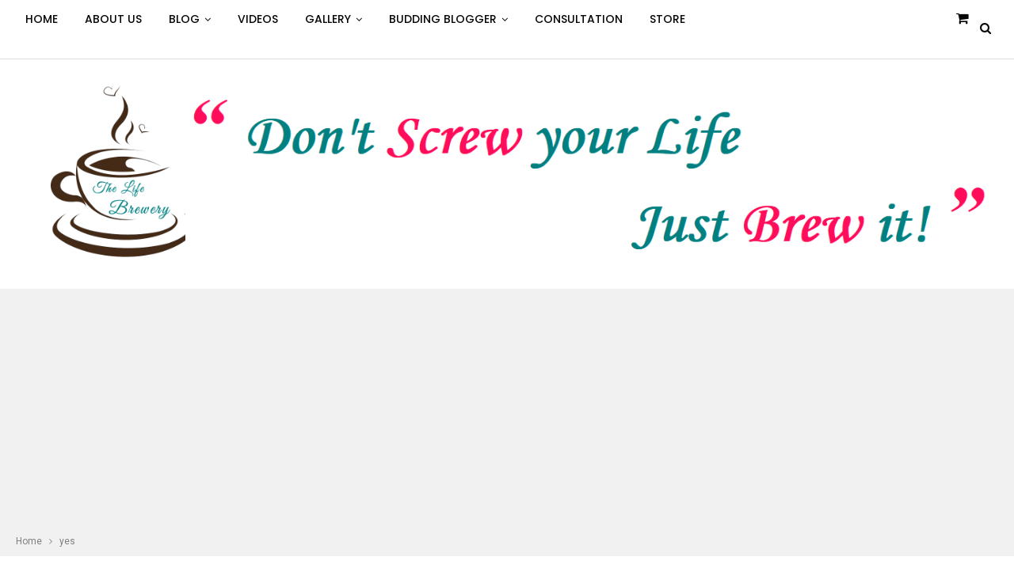

--- FILE ---
content_type: text/html; charset=UTF-8
request_url: https://thelifebrewery.com/tag/yes/
body_size: 11079
content:
	<!DOCTYPE html>
		<!--[if IE 8]>
	<html class="ie ie8" lang="en-US"
	prefix="og: https://ogp.me/ns#" > <![endif]-->
	<!--[if IE 9]>
	<html class="ie ie9" lang="en-US"
	prefix="og: https://ogp.me/ns#" > <![endif]-->
	<!--[if gt IE 9]><!-->
<html lang="en-US"
	prefix="og: https://ogp.me/ns#" > <!--<![endif]-->
	<head>
				<meta charset="UTF-8">
		<meta http-equiv="X-UA-Compatible" content="IE=edge">
		<meta name="viewport" content="width=device-width, initial-scale=1.0">
		<link rel="pingback" href="https://thelifebrewery.com/xmlrpc.php"/>

		<title>yes | The Life Brewery</title>

<!-- All In One SEO Pack 3.6.2[548,583] -->

<meta name="keywords"  content="alternative,amitabh bachchan,bollywood,confidence,explanation,no,pink,priorities,relationship,sorry,stop being nice,stress,tapsee pannu,work load,yes,yes boss" />

<script type="application/ld+json" class="aioseop-schema">{"@context":"https://schema.org","@graph":[{"@type":"Organization","@id":"https://thelifebrewery.com/#organization","url":"https://thelifebrewery.com/","name":"The Life Brewery","sameAs":[]},{"@type":"WebSite","@id":"https://thelifebrewery.com/#website","url":"https://thelifebrewery.com/","name":"The Life Brewery","publisher":{"@id":"https://thelifebrewery.com/#organization"}},{"@type":"CollectionPage","@id":"https://thelifebrewery.com/tag/yes/#collectionpage","url":"https://thelifebrewery.com/tag/yes/","inLanguage":"en-US","name":"yes","isPartOf":{"@id":"https://thelifebrewery.com/#website"},"breadcrumb":{"@id":"https://thelifebrewery.com/tag/yes/#breadcrumblist"}},{"@type":"BreadcrumbList","@id":"https://thelifebrewery.com/tag/yes/#breadcrumblist","itemListElement":[{"@type":"ListItem","position":1,"item":{"@type":"WebPage","@id":"https://thelifebrewery.com/","url":"https://thelifebrewery.com/","name":"The Life Brewery"}},{"@type":"ListItem","position":2,"item":{"@type":"WebPage","@id":"https://thelifebrewery.com/tag/yes/","url":"https://thelifebrewery.com/tag/yes/","name":"yes"}}]}]}</script>
<link rel="canonical" href="https://thelifebrewery.com/tag/yes/" />
<!-- All In One SEO Pack -->
<link rel='dns-prefetch' href='//fonts.googleapis.com' />
<link rel='dns-prefetch' href='//s.w.org' />
<link rel="alternate" type="application/rss+xml" title="The Life Brewery &raquo; Feed" href="https://thelifebrewery.com/feed/" />
<link rel="alternate" type="application/rss+xml" title="The Life Brewery &raquo; Comments Feed" href="https://thelifebrewery.com/comments/feed/" />
<link rel="alternate" type="application/rss+xml" title="The Life Brewery &raquo; yes Tag Feed" href="https://thelifebrewery.com/tag/yes/feed/" />
		<script type="text/javascript">
			window._wpemojiSettings = {"baseUrl":"https:\/\/s.w.org\/images\/core\/emoji\/12.0.0-1\/72x72\/","ext":".png","svgUrl":"https:\/\/s.w.org\/images\/core\/emoji\/12.0.0-1\/svg\/","svgExt":".svg","source":{"concatemoji":"https:\/\/thelifebrewery.com\/wp-includes\/js\/wp-emoji-release.min.js?ver=5.2.21"}};
			!function(e,a,t){var n,r,o,i=a.createElement("canvas"),p=i.getContext&&i.getContext("2d");function s(e,t){var a=String.fromCharCode;p.clearRect(0,0,i.width,i.height),p.fillText(a.apply(this,e),0,0);e=i.toDataURL();return p.clearRect(0,0,i.width,i.height),p.fillText(a.apply(this,t),0,0),e===i.toDataURL()}function c(e){var t=a.createElement("script");t.src=e,t.defer=t.type="text/javascript",a.getElementsByTagName("head")[0].appendChild(t)}for(o=Array("flag","emoji"),t.supports={everything:!0,everythingExceptFlag:!0},r=0;r<o.length;r++)t.supports[o[r]]=function(e){if(!p||!p.fillText)return!1;switch(p.textBaseline="top",p.font="600 32px Arial",e){case"flag":return s([55356,56826,55356,56819],[55356,56826,8203,55356,56819])?!1:!s([55356,57332,56128,56423,56128,56418,56128,56421,56128,56430,56128,56423,56128,56447],[55356,57332,8203,56128,56423,8203,56128,56418,8203,56128,56421,8203,56128,56430,8203,56128,56423,8203,56128,56447]);case"emoji":return!s([55357,56424,55356,57342,8205,55358,56605,8205,55357,56424,55356,57340],[55357,56424,55356,57342,8203,55358,56605,8203,55357,56424,55356,57340])}return!1}(o[r]),t.supports.everything=t.supports.everything&&t.supports[o[r]],"flag"!==o[r]&&(t.supports.everythingExceptFlag=t.supports.everythingExceptFlag&&t.supports[o[r]]);t.supports.everythingExceptFlag=t.supports.everythingExceptFlag&&!t.supports.flag,t.DOMReady=!1,t.readyCallback=function(){t.DOMReady=!0},t.supports.everything||(n=function(){t.readyCallback()},a.addEventListener?(a.addEventListener("DOMContentLoaded",n,!1),e.addEventListener("load",n,!1)):(e.attachEvent("onload",n),a.attachEvent("onreadystatechange",function(){"complete"===a.readyState&&t.readyCallback()})),(n=t.source||{}).concatemoji?c(n.concatemoji):n.wpemoji&&n.twemoji&&(c(n.twemoji),c(n.wpemoji)))}(window,document,window._wpemojiSettings);
		</script>
		<style type="text/css">
img.wp-smiley,
img.emoji {
	display: inline !important;
	border: none !important;
	box-shadow: none !important;
	height: 1em !important;
	width: 1em !important;
	margin: 0 .07em !important;
	vertical-align: -0.1em !important;
	background: none !important;
	padding: 0 !important;
}
</style>
	<link rel='stylesheet' id='wp-block-library-css'  href='https://thelifebrewery.com/wp-includes/css/dist/block-library/style.min.css?ver=5.2.21' type='text/css' media='all' />
<link rel='stylesheet' id='wc-block-style-css'  href='https://thelifebrewery.com/wp-content/plugins/woocommerce/packages/woocommerce-blocks/build/style.css?ver=2.3.0' type='text/css' media='all' />
<link rel='stylesheet' id='woocommerce-layout-css'  href='https://thelifebrewery.com/wp-content/plugins/woocommerce/assets/css/woocommerce-layout.css?ver=3.7.1' type='text/css' media='all' />
<style id='woocommerce-layout-inline-css' type='text/css'>

	.infinite-scroll .woocommerce-pagination {
		display: none;
	}
</style>
<link rel='stylesheet' id='woocommerce-smallscreen-css'  href='https://thelifebrewery.com/wp-content/plugins/woocommerce/assets/css/woocommerce-smallscreen.css?ver=3.7.1' type='text/css' media='only screen and (max-width: 768px)' />
<link rel='stylesheet' id='woocommerce-general-css'  href='https://thelifebrewery.com/wp-content/plugins/woocommerce/assets/css/woocommerce.css?ver=3.7.1' type='text/css' media='all' />
<style id='woocommerce-inline-inline-css' type='text/css'>
.woocommerce form .form-row .required { visibility: visible; }
</style>
<link rel='stylesheet' id='wc-gateway-ppec-frontend-css'  href='https://thelifebrewery.com/wp-content/plugins/woocommerce-gateway-paypal-express-checkout/assets/css/wc-gateway-ppec-frontend.css?ver=5.2.21' type='text/css' media='all' />
<link rel='stylesheet' id='ms-main-css'  href='https://thelifebrewery.com/wp-content/plugins/masterslider/public/assets/css/masterslider.main.css?ver=3.2.7' type='text/css' media='all' />
<link rel='stylesheet' id='ms-custom-css'  href='https://thelifebrewery.com/wp-content/uploads/masterslider/custom.css?ver=1.1' type='text/css' media='all' />
<link rel='stylesheet' id='better-framework-main-fonts-css'  href='https://fonts.googleapis.com/css?family=Roboto:400%7CPoppins:400,500,600,500italic,700' type='text/css' media='all' />
<script type='text/javascript' src='https://thelifebrewery.com/wp-includes/js/jquery/jquery.js?ver=1.12.4-wp'></script>
<script type='text/javascript' src='https://thelifebrewery.com/wp-includes/js/jquery/jquery-migrate.min.js?ver=1.4.1'></script>
<script type='text/javascript' src='https://thelifebrewery.com/wp-content/plugins/woocommerce/assets/js/jquery-blockui/jquery.blockUI.min.js?ver=2.70'></script>
<script type='text/javascript'>
/* <![CDATA[ */
var wc_add_to_cart_params = {"ajax_url":"\/wp-admin\/admin-ajax.php","wc_ajax_url":"\/?wc-ajax=%%endpoint%%","i18n_view_cart":"View cart","cart_url":"https:\/\/thelifebrewery.com\/cart\/","is_cart":"","cart_redirect_after_add":"no"};
/* ]]> */
</script>
<script type='text/javascript' src='https://thelifebrewery.com/wp-content/plugins/woocommerce/assets/js/frontend/add-to-cart.min.js?ver=3.7.1'></script>
<script type='text/javascript' src='https://thelifebrewery.com/wp-content/plugins/js_composer/assets/js/vendors/woocommerce-add-to-cart.js?ver=5.5.5'></script>
<!--[if lt IE 9]>
<script type='text/javascript' src='https://thelifebrewery.com/wp-content/themes/publisher/includes/libs/better-framework/assets/js/html5shiv.min.js?ver=3.10.7'></script>
<![endif]-->
<!--[if lt IE 9]>
<script type='text/javascript' src='https://thelifebrewery.com/wp-content/themes/publisher/includes/libs/better-framework/assets/js/respond.min.js?ver=3.10.7'></script>
<![endif]-->
<link rel='https://api.w.org/' href='https://thelifebrewery.com/wp-json/' />
<link rel="EditURI" type="application/rsd+xml" title="RSD" href="https://thelifebrewery.com/xmlrpc.php?rsd" />
<link rel="wlwmanifest" type="application/wlwmanifest+xml" href="https://thelifebrewery.com/wp-includes/wlwmanifest.xml" /> 
<meta name="generator" content="WordPress 5.2.21" />
<meta name="generator" content="WooCommerce 3.7.1" />
			<link rel="amphtml" href="https://thelifebrewery.com/amp/tag/yes/"/>
			<script>var ms_grabbing_curosr='https://thelifebrewery.com/wp-content/plugins/masterslider/public/assets/css/common/grabbing.cur',ms_grab_curosr='https://thelifebrewery.com/wp-content/plugins/masterslider/public/assets/css/common/grab.cur';</script>
<meta name="generator" content="MasterSlider 3.2.7 - Responsive Touch Image Slider" />
<meta name="referrer" content="always"/>	<!-- Global site tag (gtag.js) - Google Analytics -->
<script async src="https://www.googletagmanager.com/gtag/js?id=UA-142148465-1"></script>
<script>
  window.dataLayer = window.dataLayer || [];
  function gtag(){dataLayer.push(arguments);}
  gtag('js', new Date());

  gtag('config', 'UA-142148465-1');
</script>
		<meta name="google-site-verification" content="DrvF_aq60_lSuJbEOSKqVfdtjl5POWyHeoYZFm3a7f0" />
		
		<script async src="https://pagead2.googlesyndication.com/pagead/js/adsbygoogle.js"></script>
<script>
(adsbygoogle = window.adsbygoogle || []).push({
google_ad_client: "ca-pub-7827152377129331",
enable_page_level_ads: true
});
</script>   	<noscript><style>.woocommerce-product-gallery{ opacity: 1 !important; }</style></noscript>
	<meta name="generator" content="Powered by WPBakery Page Builder - drag and drop page builder for WordPress."/>
<!--[if lte IE 9]><link rel="stylesheet" type="text/css" href="https://thelifebrewery.com/wp-content/plugins/js_composer/assets/css/vc_lte_ie9.min.css" media="screen"><![endif]--><script type="application/ld+json">{
    "@context": "http:\/\/schema.org\/",
    "@type": "organization",
    "@id": "#organization",
    "logo": {
        "@type": "ImageObject",
        "url": "https:\/\/thelifebrewery.com\/wp-content\/uploads\/2019\/06\/Logo-tea.png"
    },
    "url": "https:\/\/thelifebrewery.com\/",
    "name": "The Life Brewery",
    "description": ""
}</script>
<script type="application/ld+json">{
    "@context": "http:\/\/schema.org\/",
    "@type": "WebSite",
    "name": "The Life Brewery",
    "alternateName": "",
    "url": "https:\/\/thelifebrewery.com\/"
}</script>
<link rel='stylesheet' id='bs-icons' href='https://thelifebrewery.com/wp-content/themes/publisher/includes/libs/better-framework/assets/css/bs-icons.css' type='text/css' media='all' />
<link rel='stylesheet' id='better-social-counter' href='https://thelifebrewery.com/wp-content/plugins/better-social-counter/css/style.min.css' type='text/css' media='all' />
<link rel='stylesheet' id='bf-slick' href='https://thelifebrewery.com/wp-content/themes/publisher/includes/libs/better-framework/assets/css/slick.min.css' type='text/css' media='all' />
<link rel='stylesheet' id='br-numbers' href='https://fonts.googleapis.com/css?family=Oswald&text=0123456789./\%' type='text/css' media='all' />
<link rel='stylesheet' id='better-reviews' href='https://thelifebrewery.com/wp-content/plugins/better-reviews/css/better-reviews.min.css' type='text/css' media='all' />
<link rel='stylesheet' id='blockquote-pack-pro' href='https://thelifebrewery.com/wp-content/plugins/blockquote-pack-pro/css/blockquote-pack.min.css' type='text/css' media='all' />
<link rel='stylesheet' id='smart-lists-pack-pro' href='https://thelifebrewery.com/wp-content/plugins/smart-lists-pack-pro/css/smart-lists-pack.min.css' type='text/css' media='all' />
<link rel='stylesheet' id='theme-libs' href='https://thelifebrewery.com/wp-content/themes/publisher/css/theme-libs.min.css' type='text/css' media='all' />
<link rel='stylesheet' id='publisher' href='https://thelifebrewery.com/wp-content/themes/publisher/style-7.5.4.min.css' type='text/css' media='all' />
<link rel='stylesheet' id='publisher-woocommerce' href='https://thelifebrewery.com/wp-content/themes/publisher/css/woocommerce.css' type='text/css' media='all' />
<link rel='stylesheet' id='pretty-photo' href='https://thelifebrewery.com/wp-content/themes/publisher/includes/libs/better-framework/assets/css/pretty-photo.min.css' type='text/css' media='all' />
<link rel='stylesheet' id='fontawesome' href='https://thelifebrewery.com/wp-content/themes/publisher/includes/libs/better-framework/assets/css/font-awesome.min.css' type='text/css' media='all' />
<link rel='stylesheet' id='publisher-theme-readmag' href='https://thelifebrewery.com/wp-content/themes/publisher/includes/styles/readmag/style.min.css' type='text/css' media='all' />
<link rel='stylesheet' id='7.5.4-1729000806' href='https://thelifebrewery.com/wp-content/bs-booster-cache/01214883a7b1622a74ccd118bf6c88c7.css' type='text/css' media='all' />
<link rel="icon" href="https://thelifebrewery.com/wp-content/uploads/2019/06/favicon-100x100.png" sizes="32x32" />
<link rel="icon" href="https://thelifebrewery.com/wp-content/uploads/2019/06/favicon.png" sizes="192x192" />
<link rel="apple-touch-icon-precomposed" href="https://thelifebrewery.com/wp-content/uploads/2019/06/favicon.png" />
<meta name="msapplication-TileImage" content="https://thelifebrewery.com/wp-content/uploads/2019/06/favicon.png" />

<!-- BetterFramework Head Inline CSS -->
<style>
    .donlh.donlh-align-right {
    text-align: left
}
.site-header .site-branding .logo {
    width: 270px;
}

.listing-item .term-badges.floated
{
    display: none !important;
}
/* responsive landscape tablet */ @media(min-width: 1019px) and (max-width: 1199px){.col-xs-10 {
    width: 52.333333%;
}}
/* responsive portrait tablet */ @media(min-width: 768px) and (max-width: 1018px){.col-xs-10 {
    width: 32.333333%;
}}
/* responsive phone */ @media(max-width: 767px){.rh-header .logo-container {
    padding: 0 0 0 15px;
    line-height: 54px;
    height: 154px;
    
}}

</style>
<!-- /BetterFramework Head Inline CSS-->
<noscript><style type="text/css"> .wpb_animate_when_almost_visible { opacity: 1; }</style></noscript>	</head>

<body class="archive tag tag-yes tag-308 theme-publisher _masterslider _msp_version_3.2.7 woocommerce-no-js active-light-box ltr close-rh page-layout-1-col full-width active-sticky-sidebar main-menu-sticky-smart active-ajax-search  bs-show-ha bs-show-ha-a wpb-js-composer js-comp-ver-5.5.5 vc_responsive bs-ll-a" dir="ltr">
		<div class="main-wrap content-main-wrap">
			<header id="header" class="site-header header-style-3 full-width stretched" itemscope="itemscope" itemtype="https://schema.org/WPHeader">
		<div id="menu-main" class="menu main-menu-wrapper show-search-item show-cart-item menu-actions-btn-width-2" role="navigation" itemscope="itemscope" itemtype="https://schema.org/SiteNavigationElement">
	<div class="main-menu-inner">
		<div class="content-wrap">
			<div class="container">

				<nav class="main-menu-container">
					<ul id="main-navigation" class="main-menu menu bsm-pure clearfix">
						<li id="menu-item-123" class="menu-item menu-item-type-post_type menu-item-object-page menu-item-home better-anim-fade menu-item-123"><a href="https://thelifebrewery.com/">Home</a></li>
<li id="menu-item-200" class="menu-item menu-item-type-post_type menu-item-object-page better-anim-fade menu-item-200"><a href="https://thelifebrewery.com/about-us/">About Us</a></li>
<li id="menu-item-202" class="menu-item menu-item-type-taxonomy menu-item-object-category menu-item-has-children menu-term-36 better-anim-fade menu-item-202"><a href="https://thelifebrewery.com/category/english-blog/">Blog</a>
<ul class="sub-menu">
	<li id="menu-item-317" class="menu-item menu-item-type-taxonomy menu-item-object-category menu-term-76 better-anim-fade menu-item-317"><a href="https://thelifebrewery.com/category/english-blog/motivation/">Motivation</a></li>
	<li id="menu-item-275" class="menu-item menu-item-type-taxonomy menu-item-object-category menu-term-55 better-anim-fade menu-item-275"><a href="https://thelifebrewery.com/category/english-blog/relationship/">Relationship</a></li>
	<li id="menu-item-276" class="menu-item menu-item-type-taxonomy menu-item-object-category menu-term-56 better-anim-fade menu-item-276"><a href="https://thelifebrewery.com/category/english-blog/technology/">Technology</a></li>
	<li id="menu-item-503" class="menu-item menu-item-type-taxonomy menu-item-object-category menu-item-has-children menu-term-176 better-anim-fade menu-item-503"><a href="https://thelifebrewery.com/category/english-blog/entertainment/">Entertainment</a>
	<ul class="sub-menu">
		<li id="menu-item-513" class="menu-item menu-item-type-taxonomy menu-item-object-category menu-term-177 better-anim-fade menu-item-513"><a href="https://thelifebrewery.com/category/english-blog/entertainment/movie-review/">Movie Review</a></li>
	</ul>
</li>
	<li id="menu-item-565" class="menu-item menu-item-type-taxonomy menu-item-object-category menu-term-213 better-anim-fade menu-item-565"><a href="https://thelifebrewery.com/category/poetry/">Poetry</a></li>
</ul>
</li>
<li id="menu-item-502" class="menu-item menu-item-type-post_type menu-item-object-page better-anim-fade menu-item-502"><a href="https://thelifebrewery.com/videos/">Videos</a></li>
<li id="menu-item-577" class="menu-item menu-item-type-taxonomy menu-item-object-category menu-item-has-children menu-term-224 better-anim-fade menu-item-577"><a href="https://thelifebrewery.com/category/gallery/">Gallery</a>
<ul class="sub-menu">
	<li id="menu-item-578" class="menu-item menu-item-type-taxonomy menu-item-object-category menu-term-225 better-anim-fade menu-item-578"><a href="https://thelifebrewery.com/category/gallery/motivational-quotes/">Motivational Quotes</a></li>
</ul>
</li>
<li id="menu-item-301" class="menu-item menu-item-type-post_type menu-item-object-page menu-item-has-children better-anim-fade menu-item-301"><a href="https://thelifebrewery.com/budding-blogger/">Budding Blogger</a>
<ul class="sub-menu">
	<li id="menu-item-345" class="menu-item menu-item-type-post_type menu-item-object-page better-anim-fade menu-item-345"><a href="https://thelifebrewery.com/our-bloggers/">Our Bloggers</a></li>
</ul>
</li>
<li id="menu-item-294" class="menu-item menu-item-type-post_type menu-item-object-page better-anim-fade menu-item-294"><a href="https://thelifebrewery.com/free-consultation-2/">Consultation</a></li>
<li id="menu-item-1881" class="menu-item menu-item-type-post_type menu-item-object-page better-anim-fade menu-item-1881"><a href="https://thelifebrewery.com/store/">Store</a></li>
					</ul><!-- #main-navigation -->
											<div class="menu-action-buttons width-2">
															<div class="search-container close">
									<span class="search-handler"><i class="fa fa-search"></i></span>

									<div class="search-box clearfix">
										<form role="search" method="get" class="search-form clearfix" action="https://thelifebrewery.com">
	<input type="search" class="search-field"
	       placeholder="Search..."
	       value="" name="s"
	       title="Search for:"
	       autocomplete="off">
	<input type="submit" class="search-submit" value="Search">
</form><!-- .search-form -->
									</div>
								</div>
								<div class="shop-cart-container close">

	<a href="https://thelifebrewery.com/cart/" class="cart-handler">
		<i class="fa fa-shopping-cart"></i> 	</a>

	<div class="cart-box woocommerce clearfix">
		 <div class="widget_shopping_cart_content"></div>	</div>
</div>
						</div>
										</nav><!-- .main-menu-container -->

			</div>
		</div>
	</div>
</div><!-- .menu -->		<div class="header-inner">
			<div class="content-wrap">
				<div class="container">
					<div class="row">
						<div class="row-height">
							<div class="logo-col col-xs-2">
								<div class="col-inside" align="right">
									<div id="site-branding" class="site-branding">
	<p  id="site-title" class="logo h1 img-logo">
	<a href="https://thelifebrewery.com/" itemprop="url" rel="home">
					<img id="site-logo" src="https://thelifebrewery.com/wp-content/uploads/2019/06/Logo-tea.png"
			     alt="The Life Brewery"  />

			<span class="site-title">The Life Brewery - </span>
				</a>
</p>
</div><!-- .site-branding -->
								</div>
							</div>
															<div class="sidebar-col col-xs-10">
									<div class="col-inside">
										<aside id="sidebar" class="sidebar" role="complementary" itemscope="itemscope" itemtype="https://schema.org/WPSideBar">
											<div class="oejs oejs-clearfix location-header_aside_logo_ oejs-align-right oejs-column-1"><div id="oejs-70-595769478" class="oejs-container oejs-type-image " itemscope="" itemtype="https://schema.org/WPAdBlock" data-adid="70" data-type="image"><img class="oejs-image" src="https://thelifebrewery.com/wp-content/uploads/2019/06/the_life_brewery_header_pic_quote-2.png" alt="940&#215;180 Banner" /></div></div>										</aside>
									</div>
								</div>
														</div>
					</div>
				</div>
			</div>
		</div>
	
	</header><!-- .header -->
	<div class="rh-header clearfix light deferred-block-exclude">
		<div class="rh-container clearfix">

			<div class="menu-container close">
				<span class="menu-handler"><span class="lines"></span></span>
			</div><!-- .menu-container -->

			<div class="logo-container align=center rh-img-logo">
				<a href="https://thelifebrewery.com/" itemprop="url" rel="home">
											<img src="https://thelifebrewery.com/wp-content/uploads/2019/06/WhatsApp-Image-2019-06-11-at-7.06.08-PM.jpeg"
						     alt="The Life Brewery"  />				</a>
			</div><!-- .logo-container -->
		</div><!-- .rh-container -->
	</div><!-- .rh-header -->
<nav role="navigation" aria-label="Breadcrumbs" class="bf-breadcrumb clearfix bc-top-style"><div class="content-wrap"><div class="container bf-breadcrumb-container"><ul class="bf-breadcrumb-items" itemscope itemtype="http://schema.org/BreadcrumbList"><meta name="numberOfItems" content="2" /><meta name="itemListOrder" content="Ascending" /><li itemprop="itemListElement" itemscope itemtype="http://schema.org/ListItem" class="bf-breadcrumb-item bf-breadcrumb-begin"><a itemprop="item" href="https://thelifebrewery.com" rel="home""><span itemprop='name'>Home</span><meta itemprop="position" content="1" /></a></li><li itemprop="itemListElement" itemscope itemtype="http://schema.org/ListItem" class="bf-breadcrumb-item bf-breadcrumb-end"><span itemprop='name'>yes</span><meta itemprop="position" content="2" /><meta itemprop="item" content="https://thelifebrewery.com/tag/yes/"/></li></ul></div></div></nav><div class="content-wrap">
		<main id="content" class="content-container">

		<div class="container layout-1-col layout-no-sidebar layout-bc-before">
			<div class="main-section">
				<div class="content-column">
					<section class="archive-title tag-title with-action">
	<div class="pre-title"><span>Browsing Tag</span></div>

	<div class="actions-container">
		<a class="rss-link" href="https://thelifebrewery.com/tag/yes/feed/"><i class="fa fa-rss"></i></a>
	</div>

	<h1 class="page-heading"><span class="h-title">yes</span></h1>

	</section>
	<div class="listing listing-blog listing-blog-5 clearfix ">
		<article class="post-726 type-post format-standard has-post-thumbnail   listing-item listing-item-blog  listing-item-blog-5 main-term-36 bsw-11 ">
	<div class="item-inner clearfix">

					<div class="featured clearfix">
				<div class="term-badges floated"><span class="term-badge term-36"><a href="https://thelifebrewery.com/category/english-blog/">English Blog</a></span></div>				<a  title="NO&#8230;" data-src="https://thelifebrewery.com/wp-content/uploads/2019/08/no-357x210.png" data-bs-srcset="{&quot;baseurl&quot;:&quot;https:\/\/thelifebrewery.com\/wp-content\/uploads\/2019\/08\/&quot;,&quot;sizes&quot;:{&quot;210&quot;:&quot;no-210x136.png&quot;,&quot;279&quot;:&quot;no-279x220.png&quot;,&quot;357&quot;:&quot;no-357x210.png&quot;,&quot;600&quot;:&quot;no.png&quot;}}"						class="img-holder" href="https://thelifebrewery.com/no/"></a>
							</div>
		<h2 class="title">		<a href="https://thelifebrewery.com/no/" class="post-title post-url">
			NO&#8230;		</a>
		</h2>		<div class="post-meta">

							<a href="https://thelifebrewery.com/author/sadmin/"
				   title="Browse Author Articles"
				   class="post-author-a">
					<i class="post-author author">
						Reetika Bindal					</i>
				</a>
							<span class="time"><time class="post-published updated"
				                         datetime="2019-08-21T11:46:37+00:00">Aug 21, 2019</time></span>
				<a href="https://thelifebrewery.com/no/#disqus_thread" title="Leave a comment on: &ldquo;NO&#8230;&rdquo;" class="comments"><i class="fa fa-comments-o"></i> </a>		</div>
					<div class="post-summary">
				This two-letter word is the most difficult word to say.

Nah Nah, obviously not because of pronunciation but because of fear of hurting the person whom we want to say NO.

Most of the&hellip;			</div>
				</div>
	</article >
	</div>
					</div><!-- .content-column -->

			</div><!-- .main-section -->
		</div><!-- .layout-1-col -->

	</main><!-- main -->
	</div><!-- .content-wrap -->
	<footer id="site-footer" class="site-footer full-width">
				<div class="copy-footer">
			<div class="content-wrap">
				<div class="container">
						<div class="row">
		<div class="col-lg-12">
			<div id="menu-footer" class="menu footer-menu-wrapper" role="navigation" itemscope="itemscope" itemtype="https://schema.org/SiteNavigationElement">
				<nav class="footer-menu-container">
					<ul id="footer-navigation" class="footer-menu menu clearfix">
						<li id="menu-item-132" class="menu-item menu-item-type-post_type menu-item-object-page menu-item-home better-anim-fade menu-have-icon menu-icon-type-fontawesome menu-item-132"><a href="https://thelifebrewery.com/"><i class="bf-icon  fa fa-home"></i>Home</a></li>
<li id="menu-item-801" class="menu-item menu-item-type-post_type menu-item-object-page better-anim-fade menu-item-801"><a href="https://thelifebrewery.com/shop1/">Store</a></li>
					</ul>
				</nav>
			</div>
		</div>
	</div>
					<div class="row footer-copy-row">
						<div class="copy-1 col-lg-6 col-md-6 col-sm-6 col-xs-12">
							© 2019 - All Rights Reserved.						</div>
						<div class="copy-2 col-lg-6 col-md-6 col-sm-6 col-xs-12">
													</div>
					</div>
				</div>
			</div>
		</div>
	</footer><!-- .footer -->
		</div><!-- .main-wrap -->
			<span class="back-top"><i class="fa fa-arrow-up"></i></span>

<script type='text/javascript'>
/* <![CDATA[ */
var bs_pagination_loc = {"loading":"<div class=\"bs-loading\"><div><\/div><div><\/div><div><\/div><div><\/div><div><\/div><div><\/div><div><\/div><div><\/div><div><\/div><\/div>"};
/* ]]> */
</script>
<script type='text/javascript'>
/* <![CDATA[ */
var betterReviewsLoc = {"ajax_url":"https:\/\/thelifebrewery.com\/wp-admin\/admin-ajax.php","cp":"\/"};
/* ]]> */
</script>
<script type='text/javascript'>
/* <![CDATA[ */
var bs_smart_lists_loc = {"translations":{"nav_next":"Next","nav_prev":"Prev","trans_x_of_y":"%1$s of %2$s","trans_page_x_of_y":"Page %1$s of %2$s"}};
/* ]]> */
</script>
<script type='text/javascript'>
/* <![CDATA[ */
var publisher_theme_global_loc = {"page":{"boxed":"full-width"},"header":{"style":"style-3","boxed":"stretched"},"ajax_url":"https:\/\/thelifebrewery.com\/wp-admin\/admin-ajax.php","loading":"<div class=\"bs-loading\"><div><\/div><div><\/div><div><\/div><div><\/div><div><\/div><div><\/div><div><\/div><div><\/div><div><\/div><\/div>","translations":{"tabs_all":"All","tabs_more":"More","lightbox_expand":"Expand the image","lightbox_close":"Close"},"lightbox":{"not_classes":""},"main_menu":{"more_menu":"enable"},"skyscraper":{"sticky_gap":30,"sticky":true,"position":"after-header"},"share":{"more":true},"refresh_googletagads":"1","notification":{"subscribe_msg":"By clicking the subscribe button you will never miss the new articles!","subscribed_msg":"You're subscribed to notifications","subscribe_btn":"Subscribe","subscribed_btn":"Unsubscribe"}};
var publisher_theme_ajax_search_loc = {"ajax_url":"https:\/\/thelifebrewery.com\/wp-admin\/admin-ajax.php","previewMarkup":"<div class=\"ajax-search-results-wrapper ajax-search-no-product ajax-search-fullwidth\">\n\t<div class=\"ajax-search-results\">\n\t\t<div class=\"ajax-ajax-posts-list\">\n\t\t\t<div class=\"clean-title heading-typo\">\n\t\t\t\t<span>Posts<\/span>\n\t\t\t<\/div>\n\t\t\t<div class=\"posts-lists\" data-section-name=\"posts\"><\/div>\n\t\t<\/div>\n\t\t<div class=\"ajax-taxonomy-list\">\n\t\t\t<div class=\"ajax-categories-columns\">\n\t\t\t\t<div class=\"clean-title heading-typo\">\n\t\t\t\t\t<span>Categories<\/span>\n\t\t\t\t<\/div>\n\t\t\t\t<div class=\"posts-lists\" data-section-name=\"categories\"><\/div>\n\t\t\t<\/div>\n\t\t\t<div class=\"ajax-tags-columns\">\n\t\t\t\t<div class=\"clean-title heading-typo\">\n\t\t\t\t\t<span>Tags<\/span>\n\t\t\t\t<\/div>\n\t\t\t\t<div class=\"posts-lists\" data-section-name=\"tags\"><\/div>\n\t\t\t<\/div>\n\t\t<\/div>\n\t<\/div>\n<\/div>","full_width":"1"};
/* ]]> */
</script>
		<!--[if lt IE 9]>
		<script type='text/javascript'
		        src='https://cdnjs.cloudflare.com/ajax/libs/ace/1.2.8/ext-old_ie.js'></script>
		<![endif]-->
			<script type="text/javascript">
		var c = document.body.className;
		c = c.replace(/woocommerce-no-js/, 'woocommerce-js');
		document.body.className = c;
	</script>
			<div class="rh-cover noscroll  no-login-icon no-social-icon no-top-nav" >
			<span class="rh-close"></span>
			<div class="rh-panel rh-pm">
				<div class="rh-p-h">
									</div>

				<div class="rh-p-b">
										<div class="rh-c-m clearfix"></div>

									</div>
			</div>
					</div>
				<script type="text/javascript">
			var wc_product_block_data = JSON.parse( decodeURIComponent( '%7B%22min_columns%22%3A1%2C%22max_columns%22%3A6%2C%22default_columns%22%3A3%2C%22min_rows%22%3A1%2C%22max_rows%22%3A6%2C%22default_rows%22%3A1%2C%22thumbnail_size%22%3A300%2C%22placeholderImgSrc%22%3A%22https%3A%5C%2F%5C%2Fthelifebrewery.com%5C%2Fwp-content%5C%2Fuploads%5C%2Fwoocommerce-placeholder.png%22%2C%22min_height%22%3A500%2C%22default_height%22%3A500%2C%22isLargeCatalog%22%3Afalse%2C%22limitTags%22%3Afalse%2C%22hasTags%22%3Afalse%2C%22productCategories%22%3A%5B%7B%22term_id%22%3A15%2C%22name%22%3A%22Uncategorized%22%2C%22slug%22%3A%22uncategorized%22%2C%22term_group%22%3A0%2C%22term_taxonomy_id%22%3A15%2C%22taxonomy%22%3A%22product_cat%22%2C%22description%22%3A%22%22%2C%22parent%22%3A0%2C%22count%22%3A0%2C%22filter%22%3A%22raw%22%2C%22link%22%3A%22https%3A%5C%2F%5C%2Fthelifebrewery.com%5C%2Fproduct-category%5C%2Funcategorized%5C%2F%22%7D%2C%7B%22term_id%22%3A439%2C%22name%22%3A%22Cold%20Pressed%20Organic%20Oils%22%2C%22slug%22%3A%22cold-pressed-organic-oils%22%2C%22term_group%22%3A0%2C%22term_taxonomy_id%22%3A439%2C%22taxonomy%22%3A%22product_cat%22%2C%22description%22%3A%22%22%2C%22parent%22%3A0%2C%22count%22%3A0%2C%22filter%22%3A%22raw%22%2C%22link%22%3A%22https%3A%5C%2F%5C%2Fthelifebrewery.com%5C%2Fproduct-category%5C%2Fcold-pressed-organic-oils%5C%2F%22%7D%2C%7B%22term_id%22%3A360%2C%22name%22%3A%22Skin%20Care%22%2C%22slug%22%3A%22skin-care%22%2C%22term_group%22%3A0%2C%22term_taxonomy_id%22%3A360%2C%22taxonomy%22%3A%22product_cat%22%2C%22description%22%3A%22%22%2C%22parent%22%3A0%2C%22count%22%3A1%2C%22filter%22%3A%22raw%22%2C%22link%22%3A%22https%3A%5C%2F%5C%2Fthelifebrewery.com%5C%2Fproduct-category%5C%2Fskin-care%5C%2F%22%7D%5D%2C%22homeUrl%22%3A%22https%3A%5C%2F%5C%2Fthelifebrewery.com%5C%2F%22%7D' ) );
		</script>
		<script type='text/javascript' src='https://thelifebrewery.com/wp-content/plugins/woocommerce/assets/js/js-cookie/js.cookie.min.js?ver=2.1.4'></script>
<script type='text/javascript'>
/* <![CDATA[ */
var woocommerce_params = {"ajax_url":"\/wp-admin\/admin-ajax.php","wc_ajax_url":"\/?wc-ajax=%%endpoint%%"};
/* ]]> */
</script>
<script type='text/javascript' src='https://thelifebrewery.com/wp-content/plugins/woocommerce/assets/js/frontend/woocommerce.min.js?ver=3.7.1'></script>
<script type='text/javascript'>
/* <![CDATA[ */
var wc_cart_fragments_params = {"ajax_url":"\/wp-admin\/admin-ajax.php","wc_ajax_url":"\/?wc-ajax=%%endpoint%%","cart_hash_key":"wc_cart_hash_c5fa21116c95545d6bb9ad3440636bbd","fragment_name":"wc_fragments_c5fa21116c95545d6bb9ad3440636bbd","request_timeout":"5000"};
/* ]]> */
</script>
<script type='text/javascript' src='https://thelifebrewery.com/wp-content/plugins/woocommerce/assets/js/frontend/cart-fragments.min.js?ver=3.7.1'></script>
<script type='text/javascript'>
		jQuery( 'body' ).bind( 'wc_fragments_refreshed', function() {
			jQuery( 'body' ).trigger( 'jetpack-lazy-images-load' );
		} );
	
</script>
<script type='text/javascript'>
/* <![CDATA[ */
var mailchimp_public_data = {"site_url":"https:\/\/thelifebrewery.com","ajax_url":"https:\/\/thelifebrewery.com\/wp-admin\/admin-ajax.php"};
/* ]]> */
</script>
<script type='text/javascript' src='https://thelifebrewery.com/wp-content/plugins/mailchimp-for-woocommerce/public/js/mailchimp-woocommerce-public.min.js?ver=2.3'></script>
<script type='text/javascript' src='https://thelifebrewery.com/wp-includes/js/wp-embed.min.js?ver=5.2.21'></script>
<script type='text/javascript' src='https://thelifebrewery.com/wp-content/plugins/better-adsmanager/js/advertising.min.js?ver=1.18.4'></script>
<script type='text/javascript' async="async" src='https://thelifebrewery.com/wp-content/bs-booster-cache/9116f4dbfd81a150f9b321f889fbb9a6.js?ver=5.2.21'></script>
<!-- WooCommerce JavaScript -->
<script type="text/javascript">
jQuery(function($) { 

	jQuery( function( $ ) {
		var ppec_mark_fields      = '#woocommerce_ppec_paypal_title, #woocommerce_ppec_paypal_description';
		var ppec_live_fields      = '#woocommerce_ppec_paypal_api_username, #woocommerce_ppec_paypal_api_password, #woocommerce_ppec_paypal_api_signature, #woocommerce_ppec_paypal_api_certificate, #woocommerce_ppec_paypal_api_subject';
		var ppec_sandbox_fields   = '#woocommerce_ppec_paypal_sandbox_api_username, #woocommerce_ppec_paypal_sandbox_api_password, #woocommerce_ppec_paypal_sandbox_api_signature, #woocommerce_ppec_paypal_sandbox_api_certificate, #woocommerce_ppec_paypal_sandbox_api_subject';

		var enable_toggle         = $( 'a.ppec-toggle-settings' ).length > 0;
		var enable_sandbox_toggle = $( 'a.ppec-toggle-sandbox-settings' ).length > 0;

		$( '#woocommerce_ppec_paypal_environment' ).change(function(){
			$( ppec_sandbox_fields + ',' + ppec_live_fields ).closest( 'tr' ).hide();

			if ( 'live' === $( this ).val() ) {
				$( '#woocommerce_ppec_paypal_api_credentials, #woocommerce_ppec_paypal_api_credentials + p' ).show();
				$( '#woocommerce_ppec_paypal_sandbox_api_credentials, #woocommerce_ppec_paypal_sandbox_api_credentials + p' ).hide();

				if ( ! enable_toggle ) {
					$( ppec_live_fields ).closest( 'tr' ).show();
				}
			} else {
				$( '#woocommerce_ppec_paypal_api_credentials, #woocommerce_ppec_paypal_api_credentials + p' ).hide();
				$( '#woocommerce_ppec_paypal_sandbox_api_credentials, #woocommerce_ppec_paypal_sandbox_api_credentials + p' ).show();

				if ( ! enable_sandbox_toggle ) {
					$( ppec_sandbox_fields ).closest( 'tr' ).show();
				}
			}
		}).change();

		$( '#woocommerce_ppec_paypal_enabled' ).change(function(){
			if ( $( this ).is( ':checked' ) ) {
				$( ppec_mark_fields ).closest( 'tr' ).show();
			} else {
				$( ppec_mark_fields ).closest( 'tr' ).hide();
			}
		}).change();

		$( '#woocommerce_ppec_paypal_paymentaction' ).change(function(){
			if ( 'sale' === $( this ).val() ) {
				$( '#woocommerce_ppec_paypal_instant_payments' ).closest( 'tr' ).show();
			} else {
				$( '#woocommerce_ppec_paypal_instant_payments' ).closest( 'tr' ).hide();
			}
		}).change();

		if ( enable_toggle ) {
			$( document ).off( 'click', '.ppec-toggle-settings' );
			$( document ).on( 'click', '.ppec-toggle-settings', function( e ) {
				$( ppec_live_fields ).closest( 'tr' ).toggle( 'fast' );
				e.preventDefault();
			} );
		}
		if ( enable_sandbox_toggle ) {
			$( document ).off( 'click', '.ppec-toggle-sandbox-settings' );
			$( document ).on( 'click', '.ppec-toggle-sandbox-settings', function( e ) {
				$( ppec_sandbox_fields ).closest( 'tr' ).toggle( 'fast' );
				e.preventDefault();
			} );
		}

		$( '.woocommerce_ppec_paypal_button_layout' ).change( function( event ) {
			if ( ! $( '#woocommerce_ppec_paypal_use_spb' ).is( ':checked' ) ) {
				return;
			}

			// Show settings that pertain to selected layout in same section
			var isVertical = 'vertical' === $( event.target ).val();
			var table      = $( event.target ).closest( 'table' );
			table.find( '.woocommerce_ppec_paypal_vertical' ).closest( 'tr' ).toggle( isVertical );
			table.find( '.woocommerce_ppec_paypal_horizontal' ).closest( 'tr' ).toggle( ! isVertical );

			// Disable 'small' button size option in vertical layout only
			var button_size        = table.find( '.woocommerce_ppec_paypal_button_size' );
			var button_size_option = button_size.find( 'option[value="small"]' );
			if ( button_size_option.prop( 'disabled' ) !== isVertical ) {
				button_size.removeClass( 'enhanced' )
				button_size_option.prop( 'disabled', isVertical );
				$( document.body ).trigger( 'wc-enhanced-select-init' );
				! button_size.val() && button_size.val( 'responsive' ).change();
			}
		} ).change();

		// Hide default layout and size settings if they'll be overridden anyway.
		function showHideDefaultButtonSettings() {
			var display =
				$( '#woocommerce_ppec_paypal_cart_checkout_enabled' ).is( ':checked' ) ||
				( $( '#woocommerce_ppec_paypal_checkout_on_single_product_enabled' ).is( ':checked' ) && ! $( '#woocommerce_ppec_paypal_single_product_settings_toggle' ).is( ':checked' ) ) ||
				( $( '#woocommerce_ppec_paypal_mark_enabled' ).is( ':checked' ) && ! $( '#woocommerce_ppec_paypal_mark_settings_toggle' ).is( ':checked' ) );

			$( '#woocommerce_ppec_paypal_button_layout, #woocommerce_ppec_paypal_button_size, #woocommerce_ppec_paypal_hide_funding_methods, #woocommerce_ppec_paypal_credit_enabled' ).closest( 'tr' ).toggle( display );
			display && $( '#woocommerce_ppec_paypal_button_layout' ).change();
		}

		// Toggle mini-cart section based on whether checkout on cart page is enabled
		$( '#woocommerce_ppec_paypal_cart_checkout_enabled' ).change( function( event ) {
			if ( ! $( '#woocommerce_ppec_paypal_use_spb' ).is( ':checked' ) ) {
				return;
			}

			var checked = $( event.target ).is( ':checked' );
			$( '#woocommerce_ppec_paypal_mini_cart_settings_toggle, .woocommerce_ppec_paypal_mini_cart' )
				.closest( 'tr' )
				.add( '#woocommerce_ppec_paypal_mini_cart_settings' ) // Select title.
					.next( 'p' ) // Select description if present.
				.addBack()
				.toggle( checked );
			checked && $( '#woocommerce_ppec_paypal_mini_cart_settings_toggle' ).change();
			showHideDefaultButtonSettings();
		} ).change();

		$( '#woocommerce_ppec_paypal_mini_cart_settings_toggle' ).change( function( event ) {
			// Only show settings specific to mini-cart if configured to override global settings.
			var checked = $( event.target ).is( ':checked' );
			$( '.woocommerce_ppec_paypal_mini_cart' ).closest( 'tr' ).toggle( checked );
			checked && $( '#woocommerce_ppec_paypal_mini_cart_button_layout' ).change();
			showHideDefaultButtonSettings();
		} ).change();

		$( '#woocommerce_ppec_paypal_checkout_on_single_product_enabled, #woocommerce_ppec_paypal_single_product_settings_toggle' ).change( function( event ) {
			if ( ! $( '#woocommerce_ppec_paypal_use_spb' ).is( ':checked' ) ) {
				return;
			}

			if ( ! $( '#woocommerce_ppec_paypal_checkout_on_single_product_enabled' ).is( ':checked' ) ) {
				// If product page button is disabled, hide remaining settings in section.
				$( '#woocommerce_ppec_paypal_single_product_settings_toggle, .woocommerce_ppec_paypal_single_product' ).closest( 'tr' ).hide();
			} else if ( ! $( '#woocommerce_ppec_paypal_single_product_settings_toggle' ).is( ':checked' ) ) {
				// If product page button is enabled but not configured to override global settings, hide remaining settings in section.
				$( '#woocommerce_ppec_paypal_single_product_settings_toggle' ).closest( 'tr' ).show();
				$( '.woocommerce_ppec_paypal_single_product' ).closest( 'tr' ).hide();
			} else {
				// Show all settings in section.
				$( '#woocommerce_ppec_paypal_single_product_settings_toggle, .woocommerce_ppec_paypal_single_product' ).closest( 'tr' ).show();
				$( '#woocommerce_ppec_paypal_single_product_button_layout' ).change();
			}
			showHideDefaultButtonSettings();
		} ).change();

		$( '#woocommerce_ppec_paypal_mark_enabled, #woocommerce_ppec_paypal_mark_settings_toggle' ).change( function() {
			if ( ! $( '#woocommerce_ppec_paypal_use_spb' ).is( ':checked' ) ) {
				return;
			}

			if ( ! $( '#woocommerce_ppec_paypal_mark_enabled' ).is( ':checked' ) ) {
				// If checkout page button is disabled, hide remaining settings in section.
				$( '#woocommerce_ppec_paypal_mark_settings_toggle, .woocommerce_ppec_paypal_mark' ).closest( 'tr' ).hide();
			} else if ( ! $( '#woocommerce_ppec_paypal_mark_settings_toggle' ).is( ':checked' ) ) {
				// If checkout page button is enabled but not configured to override global settings, hide remaining settings in section.
				$( '#woocommerce_ppec_paypal_mark_settings_toggle' ).closest( 'tr' ).show();
				$( '.woocommerce_ppec_paypal_mark' ).closest( 'tr' ).hide();
			} else {
				// Show all settings in section.
				$( '#woocommerce_ppec_paypal_mark_settings_toggle, .woocommerce_ppec_paypal_mark' ).closest( 'tr' ).show();
				$( '#woocommerce_ppec_paypal_mark_button_layout' ).change();
			}
			showHideDefaultButtonSettings();
		} ).change();

		// Make sure handlers are only attached once if script is loaded multiple times.
		$( '#woocommerce_ppec_paypal_use_spb' ).off( 'change' );

		$( '#woocommerce_ppec_paypal_use_spb' ).change( function( event ) {
			var checked = $( event.target ).is( ':checked' );

			// Show settings specific to Smart Payment Buttons only if enabled.
			$( '.woocommerce_ppec_paypal_spb' ).not( 'h3 ').closest( 'tr' ).toggle( checked );
			$( '.woocommerce_ppec_paypal_spb' ).filter( 'h3' ).next( 'p' ).addBack().toggle( checked );

			if ( checked ) {
				// Trigger all logic that controls visibility of other settings.
				$( '.woocommerce_ppec_paypal_visibility_toggle' ).change();
			} else {
				// If non-SPB mode is enabled, show all settings that may have been hidden.
				$( '#woocommerce_ppec_paypal_button_size, #woocommerce_ppec_paypal_credit_enabled' ).closest( 'tr' ).show();
			}

			// Hide 'Responsive' button size option in SPB mode, and make sure to show 'Small' option.
			var button_size = $( '#woocommerce_ppec_paypal_button_size' ).removeClass( 'enhanced' );
			button_size.find( 'option[value="responsive"]' ).prop( 'disabled', ! checked );
			! checked && button_size.find( 'option[value="small"]' ).prop( 'disabled', false );
			$( document.body ).trigger( 'wc-enhanced-select-init' );
		} ).change();

		// Reset button size values to default when switching modes.
		$( '#woocommerce_ppec_paypal_use_spb' ).change( function( event ) {
			if ( $( event.target ).is( ':checked' ) ) {
				// In SPB mode, set to recommended 'Responsive' value so it is not missed.
				$( '#woocommerce_ppec_paypal_button_size' ).val( 'responsive' ).change();
			} else if ( ! $( '#woocommerce_ppec_paypal_button_size' ).val() ) {
				// Set back to original default for non-SPB mode.
				$( '#woocommerce_ppec_paypal_button_size' ).val( 'large' ).change();
			}
		} );

	});

 });
</script>

<script>
var oejs=function(a){"use strict";return{init:function(){0==oejs.ads_state()&&oejs.blocked_ads_fallback()},ads_state:function(){return void 0!==window.better_ads_adblock},blocked_ads_fallback:function(){var t=[];a(".oejs-container").each(function(){if("image"==a(this).data("type"))return 0;t[a(this).attr("id")]={element_id:a(this).attr("id"),ad_id:a(this).data("adid")}}),t.length<1||jQuery.ajax({url:'https://thelifebrewery.com/wp-admin/admin-ajax.php',type:"POST",data:{action:"better_ads_manager_blocked_fallback",ads:t},success:function(t){var e=JSON.parse(t);a.each(e.ads,function(t,e){a("#"+e.element_id).html(e.code)})}})}}}(jQuery);jQuery(document).ready(function(){oejs.init()});

</script>

<!-- BetterFramework Footer Inline JS -->
<script>
 var disqus_shortname = '';
            (function () {
                var s = document.createElement('script'); s.async = true;
                s.type = 'text/javascript';
                s.src = '//' + disqus_shortname + '.disqus.com/count.js';
                (document.getElementsByTagName('HEAD')[0] || document.getElementsByTagName('BODY')[0]).appendChild(s);
            }());

</script>
<!-- /BetterFramework Footer Inline JS-->

</body>
</html>

--- FILE ---
content_type: text/html; charset=utf-8
request_url: https://www.google.com/recaptcha/api2/aframe
body_size: 266
content:
<!DOCTYPE HTML><html><head><meta http-equiv="content-type" content="text/html; charset=UTF-8"></head><body><script nonce="hl_9vwJbbsavEG7lJjUmbQ">/** Anti-fraud and anti-abuse applications only. See google.com/recaptcha */ try{var clients={'sodar':'https://pagead2.googlesyndication.com/pagead/sodar?'};window.addEventListener("message",function(a){try{if(a.source===window.parent){var b=JSON.parse(a.data);var c=clients[b['id']];if(c){var d=document.createElement('img');d.src=c+b['params']+'&rc='+(localStorage.getItem("rc::a")?sessionStorage.getItem("rc::b"):"");window.document.body.appendChild(d);sessionStorage.setItem("rc::e",parseInt(sessionStorage.getItem("rc::e")||0)+1);localStorage.setItem("rc::h",'1768915350750');}}}catch(b){}});window.parent.postMessage("_grecaptcha_ready", "*");}catch(b){}</script></body></html>